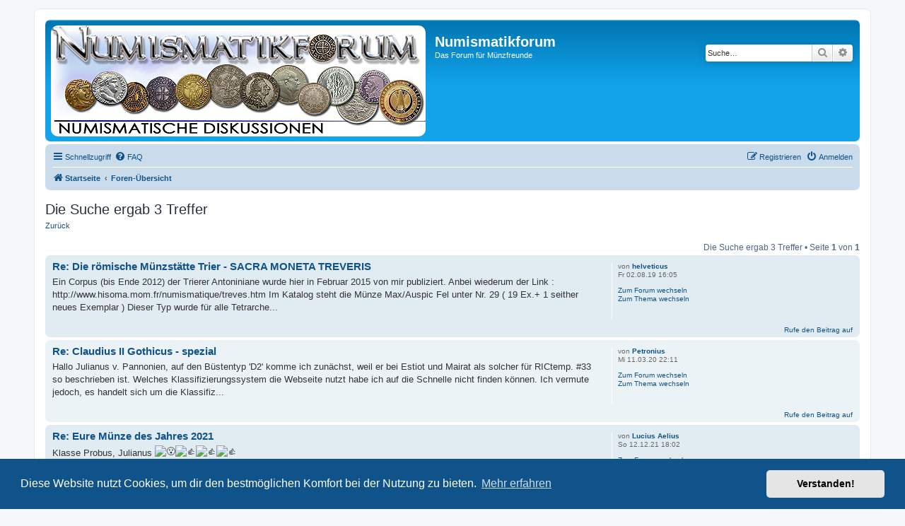

--- FILE ---
content_type: text/html; charset=UTF-8
request_url: https://www.numismatikforum.de/thankslist/givens/9542/true
body_size: 5302
content:
<!DOCTYPE html>
<html dir="ltr" lang="de" prefix="og: http://ogp.me/ns# fb: http://www.facebook.com/2008/fbml">
<head>
<link rel="dns-prefetch" href="//pwk.numismatikforum.de">
<meta charset="utf-8" />
<meta http-equiv="X-UA-Compatible" content="IE=edge">
<meta name="viewport" content="width=device-width, initial-scale=1" />
<meta name="robots" content="index,follow">
<meta name="revisit-after" content="1 day">
<meta name="keywords" content="Numismatikforum,M&uuml;nzen,Forum,Euro,Sammeln,Hobby,Goldeuro,Antike,r&ouml;misch,griechisch,mittelalter,Bezugsquellen,Coin,Pr&auml;gest&auml;tte,Eurom&uuml;nzenforum,marino,vatikan,monaco,ufn,Numismatik,Muenzfreunde">
<meta property="fb:admins" content="100001760092734,100008201896283" />
<meta property="fb:page_id" content="1462318570666174" />

<link rel="shortcut icon" type="image/x-icon" href="/favicon.ico">
<link rel="icon" type="image/png" href="/favicon.png" sizes="96x96">
<link rel="apple-touch-icon" sizes="156x156" href="/apple-touch-icon.png">
<title>Numismatikforum - Suche</title>

	<link rel="alternate" type="application/atom+xml" title="Feed - Numismatikforum" href="/feed?sid=15f637e1e35168ac56f9130ce000890c">	<link rel="alternate" type="application/atom+xml" title="Feed - Neuigkeiten" href="/feed/news?sid=15f637e1e35168ac56f9130ce000890c">	<link rel="alternate" type="application/atom+xml" title="Feed - Alle Foren" href="/feed/forums?sid=15f637e1e35168ac56f9130ce000890c">	<link rel="alternate" type="application/atom+xml" title="Feed - Neue Themen" href="/feed/topics?sid=15f637e1e35168ac56f9130ce000890c">	<link rel="alternate" type="application/atom+xml" title="Feed - Aktive Themen" href="/feed/topics_active?sid=15f637e1e35168ac56f9130ce000890c">			
	
<!--
	phpBB style name: prosilver|NF
	Based on style:   prosilver (this is the default phpBB3 style)
	Original author:  Tom Beddard ( http://www.subBlue.com/ )
	Modified by: Wuppi
-->

<link href="./../../../styles/prosilver/theme/normalize.css?assets_version=87" rel="stylesheet">
<link href="./../../../styles/prosilver/theme/base.css?assets_version=87" rel="stylesheet">
<link href="./../../../styles/prosilver/theme/utilities.css?assets_version=87" rel="stylesheet">
<link href="./../../../styles/prosilver/theme/common.css?assets_version=87" rel="stylesheet">
<link href="./../../../styles/prosilver/theme/links.css?assets_version=87" rel="stylesheet">
<link href="./../../../styles/prosilver/theme/content.css?assets_version=87" rel="stylesheet">
<link href="./../../../styles/prosilver/theme/buttons.css?assets_version=87" rel="stylesheet">
<link href="./../../../styles/prosilver/theme/cp.css?assets_version=87" rel="stylesheet">
<link href="./../../../styles/prosilver/theme/forms.css?assets_version=87" rel="stylesheet">
<link href="./../../../styles/prosilver/theme/icons.css?assets_version=87" rel="stylesheet">
<link href="./../../../styles/prosilver/theme/colours.css?assets_version=87" rel="stylesheet">
<link href="./../../../styles/prosilver/theme/responsive.css?assets_version=87" rel="stylesheet">

<link href="./../../../assets/css/font-awesome.min.css?assets_version=87" rel="stylesheet">
<link href="./../../../styles/prosilverNF/theme/stylesheet.css?assets_version=87" rel="stylesheet">
<link href="./../../../styles/prosilverNF/theme/de/stylesheet.css?assets_version=87" rel="stylesheet">



	   	<link href="./../../../assets/cookieconsent/cookieconsent.min.css?assets_version=87" rel="stylesheet">
	
<!--[if lte IE 9]>
   <link href="./../../../styles/prosilver/theme/tweaks.css?assets_version=87" rel="stylesheet">
<![endif]-->

<meta name="description" content="Das Forum für Münzfreunde">
<meta name="twitter:card" content="summary">
<meta name="twitter:site" content="@numismatikforum">
<meta property="fb:app_id" content="966242223397117">
<meta property="og:locale" content="de_DE">
<meta property="og:site_name" content="Numismatikforum">
<meta property="og:url" content="https://www.numismatikforum.de/thankslist/givens/9542/true">
<meta property="og:type" content="website">
<meta property="og:title" content="Suche">
<meta property="og:description" content="Das Forum für Münzfreunde">
<meta property="og:image" content="https://www.numismatikforum.de/linktausch/nforum_88_v2a.jpg">
<!-- PWK -->
<script>
  var _paq = window._paq || [];
  _paq.push(['trackPageView']);
  _paq.push(['enableLinkTracking']);
(function() {
    var u='https://pwk.numismatikforum.de/';
    _paq.push(['setTrackerUrl', u+'p.php']);
    _paq.push(['setSiteId', '12']);
    var d=document, g=d.createElement('script'), s=d.getElementsByTagName('script')[0];
    g.type="text/javascript"; g.async=true; g.defer=true; g.src=u+"p.js"; s.parentNode.insertBefore(g,s);
})();
</script>
<noscript><img src="https://pwk.numismatikforum.de/p.php?idsite=12&amp;rec=1" style="border:0;" alt=" " /></noscript>

<link href="./../../../ext/naguissa/thanksforposts/styles/all/theme/thanks.css?assets_version=87" rel="stylesheet" media="screen" />
<link href="./../../../ext/v12mike/symbols/styles/prosilver/theme/symbols.css?assets_version=87" rel="stylesheet" media="screen" />



</head>
<body id="phpbb" class="nojs notouch section-app/thankslist/givens/9542/true ltr ">


<div id="wrap" class="wrap">
	<a id="top" class="top-anchor" accesskey="t"></a>
	<div id="page-header">
		<div class="headerbar" role="banner">
					<div class="inner">

			<div id="site-description" class="site-description">
				<a id="logo" class="logo" href="https://www.numismatikforum.de/" title="Startseite"><span class="site_logo"></span></a>
				<h1>Numismatikforum</h1>
				<p>Das Forum für Münzfreunde</p>
				<p class="skiplink"><a href="#start_here">Zum Inhalt</a></p>
			</div>

									<div id="search-box" class="search-box search-header" role="search">
				<form action="./../../../search.php?sid=15f637e1e35168ac56f9130ce000890c" method="get" id="search">
				<fieldset>
					<input name="keywords" id="keywords" type="search" maxlength="128" title="Suche nach Wörtern" class="inputbox search tiny" size="20" value="" placeholder="Suche…" />
					<button class="button button-search" type="submit" title="Suche">
						<i class="icon fa-search fa-fw" aria-hidden="true"></i><span class="sr-only">Suche</span>
					</button>
					<a href="./../../../search.php?sid=15f637e1e35168ac56f9130ce000890c" class="button button-search-end" title="Erweiterte Suche">
						<i class="icon fa-cog fa-fw" aria-hidden="true"></i><span class="sr-only">Erweiterte Suche</span>
					</a>
					<input type="hidden" name="sid" value="15f637e1e35168ac56f9130ce000890c" />

				</fieldset>
				</form>
			</div>
						
			</div>
					</div>
				<div class="navbar" role="navigation">
	<div class="inner">

	<ul id="nav-main" class="nav-main linklist" role="menubar">

		<li id="quick-links" class="quick-links dropdown-container responsive-menu" data-skip-responsive="true">
			<a href="#" class="dropdown-trigger">
				<i class="icon fa-bars fa-fw" aria-hidden="true"></i><span>Schnellzugriff</span>
			</a>
			<div class="dropdown">
				<div class="pointer"><div class="pointer-inner"></div></div>
				<ul class="dropdown-contents" role="menu">
					
											<li class="separator"></li>
																									<li>
								<a href="./../../../search.php?search_id=unanswered&amp;sid=15f637e1e35168ac56f9130ce000890c" role="menuitem">
									<i class="icon fa-file-o fa-fw icon-gray" aria-hidden="true"></i><span>Unbeantwortete Themen</span>
								</a>
							</li>
							<li>
								<a href="./../../../search.php?search_id=active_topics&amp;sid=15f637e1e35168ac56f9130ce000890c" role="menuitem">
									<i class="icon fa-file-o fa-fw icon-blue" aria-hidden="true"></i><span>Aktive Themen</span>
								</a>
							</li>
							<li class="separator"></li>
							<li>
								<a href="./../../../search.php?sid=15f637e1e35168ac56f9130ce000890c" role="menuitem">
									<i class="icon fa-search fa-fw" aria-hidden="true"></i><span>Suche</span>
								</a>
							</li>
					
											<li class="separator"></li>
													<li>
								<a href="./../../../memberlist.php?sid=15f637e1e35168ac56f9130ce000890c" role="menuitem">
									<i class="icon fa-group fa-fw" aria-hidden="true"></i><span>Mitglieder</span>
								</a>
							</li>
																			<li>
								<a href="./../../../memberlist.php?mode=team&amp;sid=15f637e1e35168ac56f9130ce000890c" role="menuitem">
									<i class="icon fa-shield fa-fw" aria-hidden="true"></i><span>Das Team</span>
								</a>
							</li>
																<li class="separator"></li>

					<li><a href="/thankslist?sid=15f637e1e35168ac56f9130ce000890c"  role="menuitem"><i class="icon fa-thumbs-o-up fa-fw" aria-hidden="true"></i><span>Liste der Danksagungen</span></a></li>				</ul>
			</div>
		</li>

				<li data-skip-responsive="true">
			<a href="/help/faq?sid=15f637e1e35168ac56f9130ce000890c" rel="help" title="Häufig gestellte Fragen" role="menuitem">
				<i class="icon fa-question-circle fa-fw" aria-hidden="true"></i><span>FAQ</span>
			</a>
		</li>
						
			<li class="rightside"  data-skip-responsive="true">
			<a href="./../../../ucp.php?mode=login&amp;sid=15f637e1e35168ac56f9130ce000890c" title="Anmelden" accesskey="x" role="menuitem">
				<i class="icon fa-power-off fa-fw" aria-hidden="true"></i><span>Anmelden</span>
			</a>
		</li>
					<li class="rightside" data-skip-responsive="true">
				<a href="./../../../ucp.php?mode=register&amp;sid=15f637e1e35168ac56f9130ce000890c" role="menuitem">
					<i class="icon fa-pencil-square-o  fa-fw" aria-hidden="true"></i><span>Registrieren</span>
				</a>
			</li>
						</ul>

	<ul id="nav-breadcrumbs" class="nav-breadcrumbs linklist navlinks" role="menubar">
								<li class="breadcrumbs" itemscope itemtype="http://schema.org/BreadcrumbList">
							<span class="crumb"  itemtype="http://schema.org/ListItem" itemprop="itemListElement" itemscope><a href="https://www.numismatikforum.de/" itemtype="https://schema.org/Thing" itemprop="item" data-navbar-reference="home"><i class="icon fa-home fa-fw" aria-hidden="true"></i><span itemprop="name">Startseite</span></a><meta itemprop="position" content="1" /></span>
										<span class="crumb"  itemtype="http://schema.org/ListItem" itemprop="itemListElement" itemscope><a href="./../../../index.php?sid=15f637e1e35168ac56f9130ce000890c" itemtype="https://schema.org/Thing" itemprop="item" accesskey="h" data-navbar-reference="index"><span itemprop="name">Foren-Übersicht</span></a><meta itemprop="position" content="2" /></span>

								</li>
		
					<li class="rightside responsive-search">
				<a href="./../../../search.php?sid=15f637e1e35168ac56f9130ce000890c" title="Zeigt die erweiterten Suchoptionen an" role="menuitem">
					<i class="icon fa-search fa-fw" aria-hidden="true"></i><span class="sr-only">Suche</span>
				</a>
			</li>
			</ul>

	</div>
</div>
	</div>

	
	<a id="start_here" class="anchor"></a>
	<div id="page-body" class="page-body" role="main">
		
		
<h2>Die Suche ergab 3 Treffer</h2>

<p><a class="arrow-left" href="/thankslist?sid=15f637e1e35168ac56f9130ce000890c" title="Zurück">Zurück</a></p>

	<div class="action-bar top">
		<div class="pagination">
			Die Suche ergab 3 Treffer
							&bull; Seite <strong>1</strong> von <strong>1</strong>
					</div>
	</div>

		<div class="search post bg2">
		<div class="inner">

			<dl class="postprofile">
								<dt class="author">von <a href="./../../../memberlist.php?mode=viewprofile&amp;u=23050&amp;sid=15f637e1e35168ac56f9130ce000890c" class="username">helveticus</a></dt>
				<dd class="search-result-date">Fr 02.08.19 16:05</dd>
									<dd><a href="./../../../viewforum.php?f=90&amp;sid=15f637e1e35168ac56f9130ce000890c">Zum Forum wechseln</a></dd>
					<dd><a href="./../../../viewtopic.php?t=50952&amp;sid=15f637e1e35168ac56f9130ce000890c">Zum Thema wechseln</a></dd>
											</dl>

			<div class="postbody">
				<h3><a href="./../../../viewtopic.php?t=50952&amp;p=506696&amp;sid=15f637e1e35168ac56f9130ce000890c#p506696">Re: Die römische Münzstätte Trier - SACRA MONETA TREVERIS</a></h3>
				<div class="content">Ein Corpus (bis Ende 2012) der Trierer Antoniniane wurde hier in Februar 2015 von mir publiziert&#46; Anbei wiederum der Link &#58; http&#58;//www&#46;hisoma&#46;mom&#46;fr/numismatique/treves&#46;htm Im Katalog steht die Münze Max/Auspic Fel unter Nr&#46; 29 ( 19 Ex&#46;+ 1 seither neues Exemplar ) Dieser Typ wurde für alle Tetrarche&#46;&#46;&#46;</div>
			</div>

			<ul class="searchresults">
				<li><a href="./../../../viewtopic.php?t=50952&amp;p=506696&amp;sid=15f637e1e35168ac56f9130ce000890c#p506696" class="arrow-right">Rufe den Beitrag auf</a></li>
			</ul>
		</div>
	</div>
			<div class="search post bg1">
		<div class="inner">

			<dl class="postprofile">
								<dt class="author">von <a href="./../../../memberlist.php?mode=viewprofile&amp;u=26449&amp;sid=15f637e1e35168ac56f9130ce000890c" class="username">Petronius</a></dt>
				<dd class="search-result-date">Mi 11.03.20 22:11</dd>
									<dd><a href="./../../../viewforum.php?f=90&amp;sid=15f637e1e35168ac56f9130ce000890c">Zum Forum wechseln</a></dd>
					<dd><a href="./../../../viewtopic.php?t=45440&amp;sid=15f637e1e35168ac56f9130ce000890c">Zum Thema wechseln</a></dd>
											</dl>

			<div class="postbody">
				<h3><a href="./../../../viewtopic.php?t=45440&amp;p=513014&amp;sid=15f637e1e35168ac56f9130ce000890c#p513014">Re: Claudius II Gothicus - spezial</a></h3>
				<div class="content">Hallo Julianus v&#46; Pannonien, auf den Büstentyp 'D2' komme ich zunächst, weil er bei Estiot und Mairat als solcher für RICtemp&#46; #33 so beschrieben ist&#46; Welches Klassifizierungssystem die Webseite nutzt habe ich auf die Schnelle nicht finden können&#46; Ich vermute jedoch, es handelt sich um die Klassifiz&#46;&#46;&#46;</div>
			</div>

			<ul class="searchresults">
				<li><a href="./../../../viewtopic.php?t=45440&amp;p=513014&amp;sid=15f637e1e35168ac56f9130ce000890c#p513014" class="arrow-right">Rufe den Beitrag auf</a></li>
			</ul>
		</div>
	</div>
			<div class="search post bg2">
		<div class="inner">

			<dl class="postprofile">
								<dt class="author">von <a href="./../../../memberlist.php?mode=viewprofile&amp;u=25021&amp;sid=15f637e1e35168ac56f9130ce000890c" class="username">Lucius Aelius</a></dt>
				<dd class="search-result-date">So 12.12.21 18:02</dd>
									<dd><a href="./../../../viewforum.php?f=6&amp;sid=15f637e1e35168ac56f9130ce000890c">Zum Forum wechseln</a></dd>
					<dd><a href="./../../../viewtopic.php?t=64484&amp;sid=15f637e1e35168ac56f9130ce000890c">Zum Thema wechseln</a></dd>
											</dl>

			<div class="postbody">
				<h3><a href="./../../../viewtopic.php?t=64484&amp;p=549610&amp;sid=15f637e1e35168ac56f9130ce000890c#p549610">Re: Eure Münze des Jahres 2021</a></h3>
				<div class="content">Klasse Probus, Julianus <img alt="😮" class="emoji smilies" draggable="false" src="//twemoji.maxcdn.com/2/svg/1f62e.svg"><img alt="👍" class="emoji smilies" draggable="false" src="//twemoji.maxcdn.com/2/svg/1f44d.svg"><img alt="👍" class="emoji smilies" draggable="false" src="//twemoji.maxcdn.com/2/svg/1f44d.svg"><img alt="👍" class="emoji smilies" draggable="false" src="//twemoji.maxcdn.com/2/svg/1f44d.svg"></div>
			</div>

			<ul class="searchresults">
				<li><a href="./../../../viewtopic.php?t=64484&amp;p=549610&amp;sid=15f637e1e35168ac56f9130ce000890c#p549610" class="arrow-right">Rufe den Beitrag auf</a></li>
			</ul>
		</div>
	</div>
	
	<div class="action-bar bottom">
		<div class="pagination">
			Die Suche ergab 3 Treffer
							&bull; Seite <strong>1</strong> von <strong>1</strong>
					</div>
	</div>


<div class="action-bar actions-jump">
	
		<br /><br />
	</div>

			</div>


<div id="page-footer" class="page-footer" role="contentinfo">
	<div class="navbar" role="navigation">
	<div class="inner">

	<ul id="nav-footer" class="nav-footer linklist" role="menubar">
		<li class="breadcrumbs">
							<span class="crumb"><a href="https://www.numismatikforum.de/" data-navbar-reference="home"><i class="icon fa-home fa-fw" aria-hidden="true"></i><span>Startseite</span></a></span>									<span class="crumb"><a href="./../../../index.php?sid=15f637e1e35168ac56f9130ce000890c" data-navbar-reference="index"><span>Foren-Übersicht</span></a></span>					</li>
		
				<li class="rightside">Alle Zeiten sind <span title="Europa/Berlin">UTC+01:00</span></li>
							<li class="rightside">
				<a href="./../../../ucp.php?mode=delete_cookies&amp;sid=15f637e1e35168ac56f9130ce000890c" data-ajax="true" data-refresh="true" role="menuitem">
					<i class="icon fa-trash fa-fw" aria-hidden="true"></i><span>Alle Cookies löschen</span>
				</a>
			</li>
							<li class="rightside" data-last-responsive="true">
					<a href="./../../../memberlist.php?sid=15f637e1e35168ac56f9130ce000890c" title="Zeigt eine vollständige Liste aller Mitglieder an" role="menuitem">
						<i class="icon fa-group fa-fw" aria-hidden="true"></i><span>Mitglieder</span>
					</a>
				</li>
												<li class="rightside" data-last-responsive="true">
				<a href="./../../../memberlist.php?mode=team&amp;sid=15f637e1e35168ac56f9130ce000890c" role="menuitem">
					<i class="icon fa-shield fa-fw" aria-hidden="true"></i><span>Das Team</span>
				</a>
			</li>
							</ul>

	</div>
</div>

	<div class="copyright">
				<p class="footer-row">
			<span class="footer-copyright">Powered by <a href="https://www.phpbb.com/">phpBB</a>&reg; Forum Software &copy; phpBB Limited</span>
		</p>
				<p class="footer-row">
			<span class="footer-copyright">Deutsche Übersetzung durch <a href="https://www.phpbb.de/">phpBB.de</a></span>
		</p>
						<p class="footer-row">
			<a class="footer-link" href="https://rechtlich.numismatikforum.de/d-wnd" rel="nofollow noopener" title="Datenschutz" role="menuitem">
				<span class="footer-link-text">Datenschutz</span>
			</a>
			|
			<a class="footer-link" href="https://rechtlich.numismatikforum.de/i-wnd" rel="nofollow noopener" title="Impressum" role="menuitem">
				<span class="footer-link-text">Impressum</span>
			</a>
			|
			<a class="footer-link" href="./../../../ucp.php?mode=terms&amp;sid=15f637e1e35168ac56f9130ce000890c" title="Nutzungsbedingungen" rel="nofollow noopener" role="menuitem">
				<span class="footer-link-text">Nutzungsbedingungen</span>
			</a>
		</p>
				
	Sie lesen gerade: Suche

	</div>

	<div id="darkenwrapper" class="darkenwrapper" data-ajax-error-title="AJAX-Fehler" data-ajax-error-text="Bei der Verarbeitung deiner Anfrage ist ein Fehler aufgetreten." data-ajax-error-text-abort="Der Benutzer hat die Anfrage abgebrochen." data-ajax-error-text-timeout="Bei deiner Anfrage ist eine Zeitüberschreitung aufgetreten. Bitte versuche es erneut." data-ajax-error-text-parsererror="Bei deiner Anfrage ist etwas falsch gelaufen und der Server hat eine ungültige Antwort zurückgegeben.">
		<div id="darken" class="darken">&nbsp;</div>
	</div>

	<div id="phpbb_alert" class="phpbb_alert" data-l-err="Fehler" data-l-timeout-processing-req="Bei der Anfrage ist eine Zeitüberschreitung aufgetreten.">
		<a href="#" class="alert_close">
			<i class="icon fa-times-circle fa-fw" aria-hidden="true"></i>
		</a>
		<h3 class="alert_title">&nbsp;</h3><p class="alert_text"></p>
	</div>
	<div id="phpbb_confirm" class="phpbb_alert">
		<a href="#" class="alert_close">
			<i class="icon fa-times-circle fa-fw" aria-hidden="true"></i>
		</a>
		<div class="alert_text"></div>
	</div>
</div>

</div>

<div>
	<a id="bottom" class="anchor" accesskey="z"></a>
	</div>

<script src="./../../../assets/javascript/jquery.min.js?assets_version=87"></script>
<script src="./../../../assets/javascript/core.js?assets_version=87"></script>

  	<script src="./../../../assets/cookieconsent/cookieconsent.min.js?assets_version=87"></script>
	<script>
		if (typeof window.cookieconsent === "object") {
			window.addEventListener("load", function(){
				window.cookieconsent.initialise({
					"palette": {
						"popup": {
							"background": "#0F538A"
						},
						"button": {
							"background": "#E5E5E5"
						}
					},
					"theme": "classic",
					"content": {
						"message": "Diese\u0020Website\u0020nutzt\u0020Cookies,\u0020um\u0020dir\u0020den\u0020bestm\u00F6glichen\u0020Komfort\u0020bei\u0020der\u0020Nutzung\u0020zu\u0020bieten.",
						"dismiss": "Verstanden\u0021",
						"link": "Mehr\u0020erfahren",
						"href": "./../../../ucp.php?mode=privacy&amp;sid=15f637e1e35168ac56f9130ce000890c"
					}
				});
			});
		}
	</script>
  
<script>
(function($) {  // Avoid conflicts with other libraries

'use strict';

	phpbb.addAjaxCallback('reporttosfs', function(data) {
		if (data.postid !== "undefined") {
			$('#sfs' + data.postid).hide();
			phpbb.closeDarkenWrapper(5000);
		}
	});

})(jQuery);
</script>
<script src="./../../../ext/naguissa/thanksforposts/styles/all/theme/thanks.js?assets_version=87"></script>
<script src="./../../../styles/prosilver/template/forum_fn.js?assets_version=87"></script>
<script src="./../../../styles/prosilver/template/ajax.js?assets_version=87"></script>



</body>
</html>
